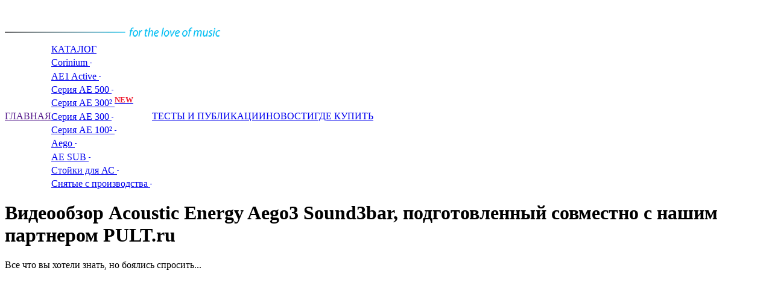

--- FILE ---
content_type: text/html
request_url: http://www.aespeakers.ru/article/29/
body_size: 4053
content:
<!doctype html public "-//w3c//dtd html 4.0 transitional//en">
<html xmlns="https://www.w3.org/1999/xhtml" xmlns:og="https://ogp.me/ns#" xmlns:fb="https://www.facebook.com/2008/fbml">
<head>

<base href='//www.aespeakers.ru/'/>

<link rel="icon" href='//www.aespeakers.ru/img/favicon.ico/' type="image/x-icon">
<link rel="shortcut icon" href='//www.aespeakers.ru/img/favicon.ico/' type="image/x-icon">

<link rel="preconnect" href="https://fonts.gstatic.com">
<link href="https://fonts.googleapis.com/css2?family=Open+Sans:wght@400;700&display=swap" rel="stylesheet">

<!--<script language="JavaScript" type="text/javascript" src="VCWE/js/klayers.js"></script>-->

<!--[if lt IE 7]>
<![if gte IE 5.5]>
<script type="text/javascript" src="VCWE/js/fixpng.js"></script>
<style type="text/css"> 
.iePNG, IMG { filter:expression(fixPNG(this)); } 
.iePNG A { position: relative; }
</style>
<![endif]>
<![endif]-->

<meta http-equiv="Content-Type" content="text/html; charset=windows-1251"><meta name="author" content="VARCONER"><meta name="keywords" content=""><meta name="description" content="Видеообзор Acoustic Energy Aego3 Sound3bar, подготовленный совместно с нашим партнером PULT.ru"><title>Видеообзор Acoustic Energy Aego3 Sound3bar, подготовленный совместно с нашим партнером PULT.ru</title><link rel="stylesheet" type="text/css" href="templates/ae/styles.css">
<style></style><link rel="stylesheet" href="templates/ae/stereo.css?v=1.0.2" type="text/css" />
<link rel="stylesheet" href="templates/ae/_final2.css?v=1768979566" type="text/css" />
<script src="/js/jquery-1.7.1.min.js" type="text/javascript"></script>
<script language="JavaScript" type="text/javascript">		var pArrSrc = [];		var pArrHref = [];		var pArrLabel = [];		var pCountPhotos = 5;		var pCurrentPhoto = 1;		pArrSrc[1]="/pic/banners_mpic_0_1699032127.jpg";			pArrHref[1]="/ID/1698652547/";			pArrLabel[1]="AE Corinium";			pArrSrc[2]="/pic/banners_mpic_0_1650440788.jpg";			pArrHref[2]="/catID/1561803211/";			pArrLabel[2]="AE 500";			pArrSrc[3]="/pic/banners_mpic_0_1755940290.jpg";			pArrHref[3]="https://www.aespeakers.ru/catID/1738607757/";			pArrLabel[3]="Серия 300&#178;";			pArrSrc[4]="/pic/banners_mpic_0_1650440859.jpg";			pArrHref[4]="/catID/1634287949/";			pArrLabel[4]="АЕ 109-2";			pArrSrc[5]="/pic/banners_mpic_0_1562868378.jpg";			pArrHref[5]="http://www.aespeakers.ru/ID/1493706192/";			pArrLabel[5]="AE1 Active";			</script><script src="/js/head_photo.js" type="text/javascript"></script>
<link rel="stylesheet" href="/orbit/orbit-1.2.3.css"><script type="text/javascript" src="/orbit/jquery.orbit-1.2.3.min.js"></script>	<!--[if IE]>
		 <style type="text/css">
			 .timer { display: none !important; }
			 div.caption { background:transparent; filter:progid:DXImageTransform.Microsoft.gradient(startColorstr=#99000000,endColorstr=#99000000);zoom: 1; }
		</style>
	<![endif]-->
	<!-- Run the plugin -->
	<script type="text/javascript">
		$(window).load(function() {
			//$('#featured').orbit();
			$('#featured').orbit({
				 //animation: 'fade', //fade, horizontal-slide, vertical-slide
				 //animationSpeed: 800, // скорость анимации
				 //advanceSpeed: 4000, // скорость между переходами по таймеру
				 //startClockOnMouseOut: true, // таймер перезагрузится на MouseOut
				 //startClockOnMouseOutAfter: 3000, //через сколько старутет таймер, если мышка отведена
				 //directionalNav: true, //подсказки при навигации
				 //captions: true, // заголовок будет подписью к картинке
				 //captionAnimationSpeed: 800, //как быстро загружать описание
				 timer: false //если нужен таймер
			});
		});
	</script>

	<link rel="stylesheet" href="/lightbox/css/lightbox.css" type="text/css" media="screen" />
	<script src="/lightbox/js/jquery-ui-1.8.18.custom.min.js"></script>
	<script src="/lightbox/js/jquery.smooth-scroll.min.js"></script>
	<script src="/lightbox/js/lightbox.js"></script>
	
	<link href="/tgal/vc.tgal.css?v=1.0.7" type="text/css" rel="stylesheet">
		<script src="/tgal/jquery.vc.tgal.js?v=2.1"></script>
	<script src="/tgal/jquery.vc.tgal.load.js?v=2.1"></script>
	
<!-- Yandex.Metrika counter -->
<script type="text/javascript" >
   (function(m,e,t,r,i,k,a){m[i]=m[i]||function(){(m[i].a=m[i].a||[]).push(arguments)};
   m[i].l=1*new Date();k=e.createElement(t),a=e.getElementsByTagName(t)[0],k.async=1,k.src=r,a.parentNode.insertBefore(k,a)})
   (window, document, "script", "https://mc.yandex.ru/metrika/tag.js", "ym");

   ym(73242727, "init", {
        clickmap:true,
        trackLinks:true,
        accurateTrackBounce:true
   });
</script>
<noscript><div><img src="https://mc.yandex.ru/watch/73242727" style="position:absolute; left:-9999px;" alt="" /></div></noscript>
<!-- /Yandex.Metrika counter -->
<meta property="og:image" content="//www.aespeakers.ru/pic/ae_logo.gif"/></head>
<body>


<div id="line">
	<div class="logo_div"><a href='//www.aespeakers.ru/'><img class="logo" src="/design/Acoustic-Energy-New-Logo23-v2.png" border="0" alt="Acoustic Energy" title="Acoustic Energy" width="360" height="65" /></a></div>
	<div class="pr_menu_div"><table class="pr_menu_table" cellpadding="0" cellspacing="0" border="0"><tr><td class="pr_menu_td_item pr_menu_td"><a class="pr_menu_a" href="">ГЛАВНАЯ</a></td><td class="pr_menu_td_item pr_menu_td"><a class="pr_menu_a" href='/catalog.html'>КАТАЛОГ</a><div class="pr_menu_submenu"><div class="pr_menu_subitem"><a class="pr_menu_subitem_a" href='catID/1662628906/'>Corinium <sup>&nbsp;</sup></a></div><div class="pr_menu_subitem"><a class="pr_menu_subitem_a" href='catID/1249391871/'>AE1 Active <sup>&nbsp;</sup></a></div><div class="pr_menu_subitem"><a class="pr_menu_subitem_a" href='catID/1561803211/'>Серия AE 500 <sup>&nbsp;</sup></a></div><div class="pr_menu_subitem"><a class="pr_menu_subitem_a" href='catID/1738607757/'>Серия AE 300&#178; <sup style="color:rgb(237, 25, 45); font-weight:bold;">NEW</sup></a></div><div class="pr_menu_subitem"><a class="pr_menu_subitem_a" href='catID/1498114858/'>Серия AE 300 <sup>&nbsp;</sup></a></div><div class="pr_menu_subitem"><a class="pr_menu_subitem_a" href='catID/1634287949/'>Серия АЕ 100&#178; <sup>&nbsp;</sup></a></div><div class="pr_menu_subitem"><a class="pr_menu_subitem_a" href='catID/1249391872/'>Aego <sup>&nbsp;</sup></a></div><div class="pr_menu_subitem"><a class="pr_menu_subitem_a" href='catID/1698652548/'>AE SUB <sup>&nbsp;</sup></a></div><div class="pr_menu_subitem"><a class="pr_menu_subitem_a" href='catID/1662628905/'>Стойки для АС <sup>&nbsp;</sup></a></div><div class="pr_menu_subitem"><a class="pr_menu_subitem_a" href='catID/1385329874/'>Снятые с производства <sup>&nbsp;</sup></a></div></div></td><td class="pr_menu_td_item pr_menu_td_select"><a class="pr_menu_a_select" href='/article.html'>ТЕСТЫ И ПУБЛИКАЦИИ</a></td><td class="pr_menu_td_item pr_menu_td"><a class="pr_menu_a" href='/news.html'>НОВОСТИ</a></td><td class="pr_menu_td_item pr_menu_td"><a class="pr_menu_a" href='/dealers.html'>ГДЕ КУПИТЬ</a></td></tr></table></div>
</div>

<center></center><div id="main">
<div class="news">
	  		<h1>Видеообзор Acoustic Energy Aego3 Sound3bar, подготовленный совместно с нашим партнером PULT.ru</h1>
		<div align="left">
			<p>Все что вы хотели знать, но боялись спросить...</p>
<p><iframe width="920" height="518" src="https://www.youtube.com/embed/FzNpWrvK6sQ?rel=0" frameborder="0" allowfullscreen=""></iframe></p>
<p>Плоскопанельные телевизоры в последние годы становятся все тоньше и изящнее. Это делает их эстетически более привлекательными, однако не оставляет достаточного места для размещения качественных акустических систем. В результате многие современные ТВ не способны воспроизводить звук, соответствующий высокому качеству изображения. Для решения этого вопроса инженеры Acoustic Energy решили разработать высококачественный саундбар Aego Sound3ar. За воспроизведение НЧ-диапазона ответствен сабвуфер из новой аудиосистемы Aego 3, в котором также размещены усилительный и коммутационный блоки. Благодаря такому решению удалось создать элегантную звуковую панель, которую будет легко монтировать на стене или рядом с телевизором. Наличие сабвуфера и отдельного ВЧ/СЧ-модуля позволяет создать великолепное звуковое сопровождение для любого телевизионного шоу и получить настоящее удовольствие от просмотра голливудского блокбастера. За счет раздельной конфигурации Aego Sound3ar получился элегантным и привлекательным. Такое решение полностью соответствует исторически высоким стандартам Acoustic Energy. Более подробная информация о новых продуктах будет доступна после их премьеры на выставке.</p>			<p style='color:rgb(237, 25, 45);'>Посмотреть в каталоге: <a href='ID/1466151866/' style='color:rgb(237, 25, 45);'>Aego Sound3ar</a></p>			<p><a href='/article.html'>Вернуться назад</a></p>
		</div>
	</div>
</div>
<div id="footer">
      <div align="right">
            <div style="float:left;">
<table cellpadding='0' cellspacing='0' border='0'>

<tr><td>

</td></tr>

<tr><td style='padding-top:3px;'>

</td></tr>
	
</table>
</div>
            
                  </div>
      <div style="float:right"><a style="color:gray; font-size:9px; position:relative; top:5px;" href='//www.varconer.ru/' target="_blank">developed by VARCONER</a></div>
</div>
<script type="text/javascript">
var gaJsHost = (("https:" == document.location.protocol) ? "https://ssl." : "http://www.");
document.write(unescape("%3Cscript src='" + gaJsHost + "google-analytics.com/ga.js' type='text/javascript'%3E%3C/script%3E"));
</script>
<script type="text/javascript">
try {
var pageTracker = _gat._getTracker("UA-11971838-2");
pageTracker._trackPageview();
} catch(err) {}</script>	
</body>
</html>

--- FILE ---
content_type: text/css
request_url: http://www.aespeakers.ru/tgal/vc.tgal.css?v=1.0.7
body_size: 128
content:
.gal {
	margin: 10px 0 10px 0;
}
.gal img {
	border:1px solid #d9d9d9;
	margin:0;
	padding:0;
	vertical-align: middle;
}

--- FILE ---
content_type: application/javascript
request_url: http://www.aespeakers.ru/tgal/jquery.vc.tgal.load.js?v=2.1
body_size: 128
content:
$(window).load(function(){
	tGal('.gal', 'img', 3, 300);
});
$(window).resize(function(){
	tGal('.gal', 'img', 3, 300);
});

--- FILE ---
content_type: application/javascript
request_url: http://www.aespeakers.ru/js/head_photo.js
body_size: 756
content:
var photoTime;
var pCurrentPhoto = 1;

function headPhoto(picN)
{
	var src = pArrSrc[picN];
	$("#head_photo_b").attr("src",src);
	$("#head_photo").stop().fadeTo(1500, 0, function () {
		$("#head_photo").attr("src",src).stop().fadeTo(0, 1);
		$("#head_photo_href").attr("href",pArrHref[picN]);
		$(".head_photo_label_text").html(pArrLabel[picN]);
	});
}

function autoNextHeadPhoto()
{
	//setTimeout(autoNextHeadPhoto, 6000);
	nextHeadPhoto();
}

function nextHeadPhoto()
{
	pCurrentPhoto = pCurrentPhoto-0+1;
	if (pCurrentPhoto>pCountPhotos) pCurrentPhoto=1;
	headPhoto(pCurrentPhoto);
	
	clearTimeout(photoTime);
	photoTime = setTimeout(autoNextHeadPhoto, 6000);
}

function prevHeadPhoto()
{
	pCurrentPhoto = pCurrentPhoto-1;
	if (pCurrentPhoto<1) pCurrentPhoto=pCountPhotos;
	headPhoto(pCurrentPhoto);
	
	clearTimeout(photoTime);
	photoTime = setTimeout(autoNextHeadPhoto, 6000);
}

$(document).ready(function() {
	// инициализация картинки и текста в блоке фотографий на главной
	$("#head_photo_b").attr("src",pArrSrc[pCurrentPhoto]);
	$("#head_photo").attr("src",pArrSrc[pCurrentPhoto]);
	$("#head_photo_href").attr("href",pArrHref[pCurrentPhoto]);
	$(".head_photo_label_text").html(pArrLabel[pCurrentPhoto]);
	
	// анимация блока фотографий на главной
	photoTime = setTimeout(autoNextHeadPhoto, 6000);
	
	// анимация кнопок выбора фото (в блоке фотографий на главной)
	$('#head_photo').hover(function() {
		$('#head_photo_arrow_left, #head_photo_arrow_right').stop().fadeTo("fast", 0.5);
		$('#head_photo_label').stop().fadeTo("fast", 1);
	}, function(){
		$('#head_photo_arrow_left, #head_photo_arrow_right, #head_photo_label').stop().fadeTo("fast", 0);
	});
	$('#head_photo_arrow_left, #head_photo_arrow_right').hover(function() {
		$('#head_photo_arrow_left, #head_photo_arrow_right, #head_photo_label').stop().fadeTo("fast", 1);
	}, function(){
		$('#head_photo_arrow_left, #head_photo_arrow_right, #head_photo_label').stop().fadeTo("fast", 0);
	});
	$('#head_photo_label').hover(function() {
		$('#head_photo_arrow_left, #head_photo_arrow_right').stop().fadeTo("fast", 0.5);
		$('#head_photo_label').stop().fadeTo("fast", 1);
	}, function(){
		$('#head_photo_arrow_left, #head_photo_arrow_right, #head_photo_label').stop().fadeTo("fast", 0);
	});
	
	// действия для кнопок выбора на блоке фотографий
	$("#head_photo_arrow_left").click(function () {
		prevHeadPhoto();
    });
	$("#head_photo_arrow_right").click(function () {
		nextHeadPhoto();
    });
	
	// анимация графического меню серий на главной
	$('.series_item_img').hover(function() {
		$(this).stop().fadeTo("fast", 0.5);
	}, function(){
		$(this).stop().fadeTo("fast", 1);
	});
	
	// отображение выпадающего меню серий (в главном меню)
	$('.pr_menu_td_item').hover(function() {
		$(this).children(".pr_menu_submenu").show();
	}, function(){
		$(this).children(".pr_menu_submenu").hide();
	});
});

--- FILE ---
content_type: application/javascript
request_url: http://www.aespeakers.ru/tgal/jquery.vc.tgal.js?v=2.1
body_size: 2030
content:
"use strict";

/**
 * Р¤СѓРЅРєС†РёСЏ РІС‹РІРѕРґР° РєР°СЂС‚РёРЅРѕРє РІ РІРёРґРµ РјРѕР·Р°Р№РєРё.
 *
 * @param {string} wrapper РљР»Р°СЃСЃ РѕР±РµСЂС‚РєРё.
 * @param {string} container РљР»Р°СЃСЃ РєР°СЂС‚РёРЅРѕРє.
 * @param {number} wBorder РЎСѓРјРјР°СЂРЅР°СЏ С€РёСЂРёРЅР° РїР»Р°РЅРёСЂСѓРµРјС‹С… Р±РѕСЂРґСЋСЂРѕРІ СЃР»РµРІР° Рё СЃРїСЂР°РІР° РѕС‚ РєР°СЂС‚РёРЅРєРё.
 * @param {mixed} wImgAverage РЎСЂРµРґРЅСЏСЏ С€РёСЂРёРЅР° РєР°СЂС‚РёРЅРєРё РІ Р»РёРЅРёРё.
 *                Р•СЃР»Рё РјР°СЃСЃРёРІ С‚Рѕ, РєР°Р¶РґРѕРµ РµРіРѕ Р·РЅР°С‡РµРЅРёРµ РїСЂРµРґСЃС‚Р°РІР»СЏРµС‚ РєРѕР»-РІРѕ РєР°СЂС‚РёРЅРѕРє РІ Р»РёРЅРёРё.
 *                Р•СЃР»Рё false, РјРѕР·Р°Р№РєР° Р±СѓРґРµС‚ РІС‹РІРѕРґРёС‚СЃСЏ РїРѕ РїСЂРёРЅС†РёРїСѓ 2-3.
 * @param {number} smallHeight Р’С‹СЃРѕС‚Р° РєР°СЂС‚РёРЅРєРё, РЅРёР¶Рµ РєРѕС‚РѕСЂРѕР№ РґРѕР±Р°РІР»СЏРµС‚СЃСЏ РєР»Р°СЃСЃ small-height
 * @return {undefined}
 */
let tGal = (function($) {
	return function(wrapper = '.tgal', container = 'img', wBorder = 0, wImgAverage = false, smallHeight = 200) {
		let galleriesList = $(wrapper);
		// С†РёРєР» РїРѕ РіР°Р»РµСЂРµСЏРј
		galleriesList.each(function(galleryIndex, gallery) {
			let i = 0; // СЃС‡РµС‚С‡РёРє РІСЃРµС… РєР°СЂС‚РёРЅРѕРє
			let nLine = 1; // С‚РµРєСѓС‰РёР№ РЅРѕРјРµСЂ Р»РёРЅРёРё
			let iLine = 0; // СЃС‡РµС‚С‡РёРє РєР°СЂС‚РёРЅРѕРє РІ Р»РёРЅРёРё
			let wLine = 0; // С‚РµРєСѓС‰Р°СЏ С€РёСЂРёРЅР° Р»РёРЅРёРё
			let cLine = 1; // РєРѕР»-РІРѕ РєР°СЂС‚РёРЅРѕРє РІ Р»РёРЅРёРё
			let minHeghtLine = 9999; // РјРёРЅРёРјР°Р»СЊРЅР°СЏ РІС‹СЃРѕС‚Р° РєР°СЂС‚РёРЅРєРё РІ Р»РёРЅРёРё
			
			// РІС‹С‡РёСЃР»РёС‚СЊ С€РёСЂРёРЅСѓ РіР°Р»РµСЂРµРё
			let wGal = $(gallery).width();
			// РїРѕР»СѓС‡РёС‚СЊ РєР°СЂС‚РёРЅРєРё РІ РіР°Р»РµСЂРµРµ
			let imagesList = $(gallery).find(container);
			// РІС‹С‡РёСЃР»РёС‚СЊ РѕР±С‰РµРµ РєРѕР»-РІРѕ РєР°СЂС‚РёРЅРѕРє
			let cImg = $(imagesList).length;
			
			// С†РёРєР» РїРѕ РєР°СЂС‚РёРЅРєР°Рј
			$(imagesList).each(function(imageIndex, image) {
				let el = $(image);
				// СЃС‡РµС‚С‡РёРєРё
				i = i + 1;
				iLine = iLine + 1;

				// РІС‹С‡РёСЃР»РёС‚СЊ РєРѕР»-РІРѕ РєР°СЂС‚РёРЅРѕРє РІ Р»РёРЅРёРё
				switch (typeof wImgAverage) {
					case 'number':
						cLine = Math.ceil(wGal / wImgAverage);
						break;
					case 'object':
						if (Array.isArray(wImgAverage)) {
							let lengthScheme = wImgAverage.length;
							let indexScheme = nLine - 1;
							if (indexScheme >= lengthScheme) {
								indexScheme = indexScheme % lengthScheme;
							}
							cLine = wImgAverage[indexScheme];
							break;
						}
					default:
						cLine = nLine % 2 ? 2 : 3;
				}
				
				// РїРѕРїС‹С‚РєР° СЃС‡РёС‚Р°С‚СЊ data-tgal-width Рё data-tgal-height
				let curW = el.data('tgal-width');
				let curH = el.data('tgal-height');
				// РІС‹С‡РёСЃР»РёС‚СЊ СЂР°Р·РјРµСЂС‹ РєР°СЂС‚РёРЅРєРё
				if (curW === undefined || !curW) {
					curW = el.width();
					el.data('tgal-width', curW);
				}
				if (curH === undefined || !curH) {
					curH = el.height();
					el.data('tgal-height', curH);
				}

				// РїСЂРѕРІРµСЂРєР° Р·Р°РіСЂСѓР·РєРё РІСЃРµС… РєР°СЂС‚РёРЅРѕРє, РІ РєРѕРЅС†Рµ СЃРґРµР»Р°С‚СЊ РїРµСЂРµСЃС‡РµС‚ РјРѕР·Р°Р№РєРё РµС‰Рµ СЂР°Р·
				if (!curW || !curH) {
					el.addClass('not-loaded').one('load', function(){
						$(this).removeClass('not-loaded');
						if (!$('.not-loaded').length) tGal(wrapper, container, wBorder, wImgAverage, smallHeight);
					});
				}
				
				// РµСЃР»Рё РІС‹СЃРѕС‚Р° С‚РµРєСѓС‰РµР№ РєР°СЂС‚РёРЅРєРё РјРµРЅСЊС€Рµ РјРёРЅРёРјР°Р»СЊРЅРѕР№
				let kH;
				if (curH < minHeghtLine) {
					// РєРѕСЌС„РёС†РёРµРЅС‚, РЅР° РєРѕС‚РѕСЂС‹Р№ СѓРјРµРЅСЊС€РµРЅР° РјРёРЅРёРјР°Р»СЊРЅР°СЏ РІС‹СЃРѕС‚Р°
					kH = minHeghtLine / curH;
					// Р·Р°РїРёСЃСЊ РјРёРЅ. РІС‹СЃРѕС‚С‹
					minHeghtLine = curH;
					// СѓРјРµРЅСЊС€РёС‚СЊ С€РёСЂРёРЅСѓ СЃС‚СЂРѕРєРё РЅР° kH
					wLine = wLine / kH;
				} else {
					// РєРѕСЌС„РёС†РёРµРЅС‚, РЅР° РєРѕС‚РѕСЂС‹Р№ СѓРјРµРЅСЊС€РµРЅР° РІС‹СЃРѕС‚Р° РєР°СЂС‚РёРЅРєРё
					kH = curH / minHeghtLine;
					// РІС‹С‡РёСЃР»РёС‚СЊ С€РёСЂРёРЅСѓ РєР°СЂС‚РёРЅРєРё СЃ СѓС‡РµС‚РѕРј СѓРјРµРЅСЊС€РµРЅРёСЏ
					curW = curW / kH;
				}
				
				// РїСЂРёР±Р°РІРёС‚СЊ Рє С€РёСЂРёРЅРµ СЃС‚СЂРѕРєРё С‚РµРєСѓС‰СѓСЋ С€РёСЂРёРЅСѓ РєР°СЂС‚РёРЅРєРё
				wLine = wLine + curW;
				
				// СѓРґР°Р»РёС‚СЊ СЃС‚Р°СЂС‹Р№ РєР»Р°СЃСЃ Р»РёРЅРёРё, РµСЃР»Рё РµСЃС‚СЊ
				el.removeClass(function(index, cls) {
					let mask = 'tgal-'+galleryIndex+'-line-*';
					let re = mask.replace(/\* /g, '\\S+');
					return (cls.match(new RegExp('\\b' + re + '', 'g')) || []).join(' ');
				});

				// РґРѕР±Р°РІРёС‚СЊ РєР»Р°СЃСЃ СЃ РЅРѕРјРµСЂРѕРј Р»РёРЅРёРё С‚РµРєСѓС‰РµР№ РєР°СЂС‚РёРЅРєРµ Рё СЂРѕРґРёС‚РµР»СЋ
				el.addClass('tgal-'+galleryIndex+'-line-'+nLine);
				el.parent().addClass('tgal-'+galleryIndex+'-line-wrap-'+nLine);

				// РµСЃР»Рё СЃС‚СЂРѕРєР° Р·Р°РїРѕР»РЅРµРЅР°
				if (iLine == cLine || cImg == i) {
					// РєРѕРѕС„, РЅР° СЃРєРѕР»СЊРєРѕ Р»РёРЅРёСЏ Р±РѕР»СЊС€Рµ С€РёСЂРёРЅС‹ РіР°Р»РµСЂРµРё // РІС‹С‡РµСЃС‚СЊ Р±РѕСЂРґСЋСЂС‹ РєР°СЂС‚РёРЅРѕРє * РєРѕР»-РІРѕ РєР°СЂС‚РёРЅРѕРє РІ Р»РёРЅРёРё
					let kL = wLine / (wGal - (wBorder * iLine));
					// РІС‹С‡РёСЃР»РёС‚СЊ РЅСѓР¶РЅСѓСЋ РІС‹СЃРѕС‚Сѓ Р»РёРЅРёРё
					let hLine = minHeghtLine / kL;
					// Р·Р°РґР°С‚СЊ РєР°СЂС‚РёРЅРєР°Рј РІС‹СЃРѕС‚Сѓ Р»РёРЅРёРё
					let currentImages = $('.tgal-'+galleryIndex+'-line-'+nLine);
					currentImages.css('height', hLine+'px');
					let currentBlocks = currentImages.parent();
					currentBlocks.css('max-height', hLine+'px');
					if (hLine < smallHeight) {
						currentBlocks.addClass('small-height');
					} else {
						currentBlocks.removeClass('small-height');
					}
					// СЃР±СЂРѕСЃ СЃС‡РµС‚С‡РёРєР° РєР°СЂС‚РёРЅРѕРє РІ Р»РёРЅРёРё
					iLine = 0;
					// СЃР±СЂРѕСЃ С€РёСЂРёРЅС‹ Р»РёРЅРёРё
					wLine = 0;
					// СЃР±СЂРѕСЃ РјРёРЅРёРјР°Р»СЊРЅРѕР№ РІС‹СЃРѕС‚С‹ РєР°СЂС‚РёРЅРєРё
					minHeghtLine = 9999;
					// РїРµСЂРµС…РѕРґ РЅР° СЃР»РµРґСѓСЋС‰РёСЋ Р»РёРЅРёСЋ
					nLine = nLine + 1;
				}
			});			
		});
	}
})(jQuery);